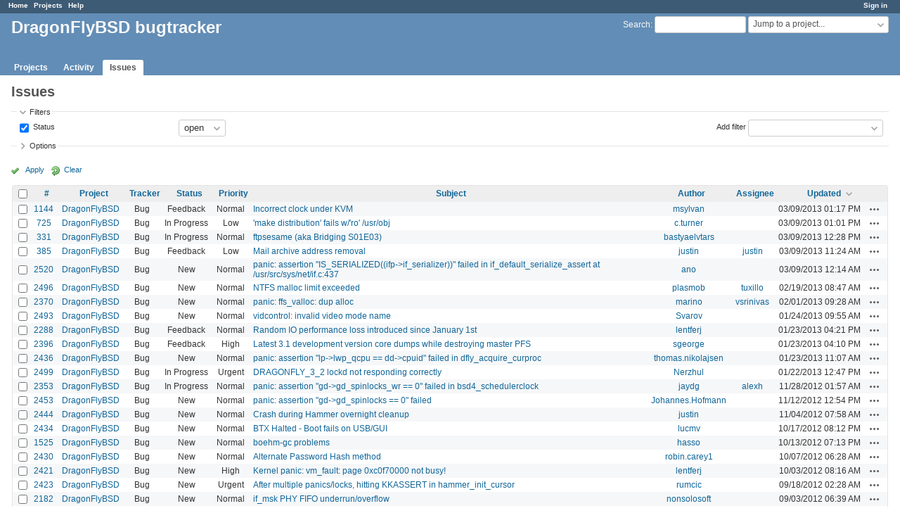

--- FILE ---
content_type: text/html; charset=utf-8
request_url: https://bugs.dragonflybsd.org/issues?page=15&per_page=25&sort=updated_on%3Adesc%2Ctracker%3Adesc%2Cassigned_to
body_size: 8384
content:
<!DOCTYPE html>
<html lang="en">
<head>
<meta charset="utf-8" />
<meta http-equiv="X-UA-Compatible" content="IE=edge"/>
<title>Issues - DragonFlyBSD bugtracker</title>
<meta name="viewport" content="width=device-width, initial-scale=1">
<meta name="description" content="Redmine" />
<meta name="keywords" content="issue,bug,tracker" />
<meta name="csrf-param" content="authenticity_token" />
<meta name="csrf-token" content="9nm2xdrAiDUAv4KpOektBaSJjkO/F164VIq9hcUb6e2j3yq1RxgG2QTApx6qnHGw6NZHS4C9v84gX1d2LYBAvA==" />
<link rel='shortcut icon' href='/favicon.ico?1629395208' />
<link rel="stylesheet" media="all" href="/stylesheets/jquery/jquery-ui-1.13.2.css?1674402741" />
<link rel="stylesheet" media="all" href="/stylesheets/tribute-5.1.3.css?1629395360" />
<link rel="stylesheet" media="all" href="/stylesheets/application.css?1674402741" />
<link rel="stylesheet" media="all" href="/stylesheets/responsive.css?1674402741" />

<script src="/javascripts/jquery-3.6.1-ui-1.13.2-ujs-6.1.7.js?1674402741"></script>
<script src="/javascripts/tribute-5.1.3.min.js?1629395360"></script>
<script src="/javascripts/tablesort-5.2.1.min.js?1629395360"></script>
<script src="/javascripts/tablesort-5.2.1.number.min.js?1629395360"></script>
<script src="/javascripts/application.js?1674402741"></script>
<script src="/javascripts/responsive.js?1674402741"></script>
<script>
//<![CDATA[
$(window).on('load', function(){ warnLeavingUnsaved('The current page contains unsaved text that will be lost if you leave this page.'); });
//]]>
</script>

<script>
//<![CDATA[
rm = window.rm || {};rm.AutoComplete = rm.AutoComplete || {};rm.AutoComplete.dataSources = JSON.parse('{"issues":"/issues/auto_complete?q=","wiki_pages":"/wiki_pages/auto_complete?q="}');
//]]>
</script>

<!-- page specific tags -->
<script>
//<![CDATA[
var datepickerOptions={dateFormat: 'yy-mm-dd', firstDay: 0, showOn: 'button', buttonImageOnly: true, buttonImage: '/images/calendar.png?1629395208', showButtonPanel: true, showWeek: true, showOtherMonths: true, selectOtherMonths: true, changeMonth: true, changeYear: true, beforeShow: beforeShowDatePicker};
//]]>
</script>    <link rel="alternate" type="application/atom+xml" title="Issues" href="https://bugs.dragonflybsd.org/issues.atom" />
    <link rel="alternate" type="application/atom+xml" title="Details of all changes" href="https://bugs.dragonflybsd.org/issues/changes.atom" />
<script src="/javascripts/context_menu.js?1674402741"></script><link rel="stylesheet" media="screen" href="/stylesheets/context_menu.css?1674402741" /></head>
<body class="has-main-menu controller-issues action-index avatars-on">

<div id="wrapper">

<div class="flyout-menu js-flyout-menu">

        <div class="flyout-menu__search">
            <form action="/search" accept-charset="UTF-8" name="form-4898ca62" method="get"><input name="utf8" type="hidden" value="&#x2713;" autocomplete="off" />
            <input type="hidden" name="issues" value="1" autocomplete="off" />
            <label class="search-magnifier search-magnifier--flyout" for="flyout-search">&#9906;</label>
            <input type="text" name="q" id="flyout-search" class="small js-search-input" placeholder="Search" />
</form>        </div>


        <h3>Project</h3>
        <span class="js-project-menu"></span>

    <h3>General</h3>
    <span class="js-general-menu"></span>

    <span class="js-sidebar flyout-menu__sidebar"></span>

    <h3>Profile</h3>
    <span class="js-profile-menu"></span>

</div>


<div id="top-menu">
    <div id="account">
        <ul><li><a class="login" href="/login">Sign in</a></li></ul>    </div>
    
    <ul><li><a class="home" href="/">Home</a></li><li><a class="projects" href="/projects">Projects</a></li><li><a class="help" href="https://www.redmine.org/guide">Help</a></li></ul></div>

<div id="header">

    <a href="#" class="mobile-toggle-button js-flyout-menu-toggle-button"></a>

    <div id="quick-search">
        <form action="/search" accept-charset="UTF-8" name="form-142c384a" method="get"><input name="utf8" type="hidden" value="&#x2713;" autocomplete="off" />
        <input type="hidden" name="scope" autocomplete="off" />
        <input type="hidden" name="issues" value="1" autocomplete="off" />
        <label for='q'>
          <a accesskey="4" href="/search">Search</a>:
        </label>
        <input type="text" name="q" id="q" size="20" class="small" accesskey="f" data-auto-complete="true" />
</form>        <div id="project-jump" class="drdn"><span class="drdn-trigger">Jump to a project...</span><div class="drdn-content"><div class="quick-search"><input type="text" name="q" id="projects-quick-search" value="" class="autocomplete" data-automcomplete-url="/projects/autocomplete.js?jump=issues" autocomplete="off" /></div><div class="drdn-items projects selection"></div><div class="drdn-items all-projects selection"><a class="selected" href="/projects?jump=issues">All Projects</a></div></div></div>
    </div>

    <h1>DragonFlyBSD bugtracker</h1>

    <div id="main-menu" class="tabs">
        <ul><li><a class="projects" href="/projects">Projects</a></li><li><a class="activity" href="/activity">Activity</a></li><li><a class="issues selected" href="/issues">Issues</a></li></ul>
        <div class="tabs-buttons" style="display:none;">
            <button class="tab-left" onclick="moveTabLeft(this); return false;"></button>
            <button class="tab-right" onclick="moveTabRight(this); return false;"></button>
        </div>
    </div>
</div>

<div id="main" class="nosidebar">
    <div id="sidebar">
        

        
    </div>

    <div id="content">
        
        <div class="contextual">
  </div>

<h2>Issues</h2>

<form id="query_form" action="/issues" accept-charset="UTF-8" name="query_form-68e8f2ea" method="get"><input name="utf8" type="hidden" value="&#x2713;" autocomplete="off" />
  <input type="hidden" name="set_filter" id="set_filter" value="1" autocomplete="off" />
<input type="hidden" name="type" id="query_type" value="IssueQuery" disabled="disabled" autocomplete="off" />
<input type="hidden" name="sort" value="updated_on:desc,tracker:desc,assigned_to" autocomplete="off" />

<div id="query_form_with_buttons" class="hide-when-print">
<div id="query_form_content">
  <fieldset id="filters" class="collapsible ">
    <legend onclick="toggleFieldset(this);" class="icon icon-expanded">Filters</legend>
    <div style="">
      <script>
//<![CDATA[

var operatorLabels = {"=":"is","!":"is not","o":"open","c":"closed","!*":"none","*":"any","\u003e=":"\u003e=","\u003c=":"\u003c=","\u003e\u003c":"between","\u003ct+":"in less than","\u003et+":"in more than","\u003e\u003ct+":"in the next","t+":"in","nd":"tomorrow","t":"today","ld":"yesterday","nw":"next week","w":"this week","lw":"last week","l2w":"last 2 weeks","nm":"next month","m":"this month","lm":"last month","y":"this year","\u003et-":"less than days ago","\u003ct-":"more than days ago","\u003e\u003ct-":"in the past","t-":"days ago","~":"contains","!~":"doesn't contain","^":"starts with","$":"ends with","=p":"any issues in project","=!p":"any issues not in project","!p":"no issues in project","*o":"any open issues","!o":"no open issues"};
var operatorByType = {"list":["=","!"],"list_status":["o","=","!","c","*"],"list_optional":["=","!","!*","*"],"list_subprojects":["*","!*","=","!"],"date":["=","\u003e=","\u003c=","\u003e\u003c","\u003ct+","\u003et+","\u003e\u003ct+","t+","nd","t","ld","nw","w","lw","l2w","nm","m","lm","y","\u003et-","\u003ct-","\u003e\u003ct-","t-","!*","*"],"date_past":["=","\u003e=","\u003c=","\u003e\u003c","\u003et-","\u003ct-","\u003e\u003ct-","t-","t","ld","w","lw","l2w","m","lm","y","!*","*"],"string":["~","=","!~","!","^","$","!*","*"],"text":["~","!~","^","$","!*","*"],"integer":["=","\u003e=","\u003c=","\u003e\u003c","!*","*"],"float":["=","\u003e=","\u003c=","\u003e\u003c","!*","*"],"relation":["=","!","=p","=!p","!p","*o","!o","!*","*"],"tree":["=","~","!*","*"]};
var availableFilters = {"status_id":{"type":"list_status","name":"Status","remote":true,"values":[["New","1"],["In Progress","2"],["Resolved","3"],["Feedback","4"],["Closed","5"],["Rejected","6"]]},"project_id":{"type":"list","name":"Project","remote":true},"tracker_id":{"type":"list","name":"Tracker","values":[["Bug","1"],["Submit","5"]]},"priority_id":{"type":"list","name":"Priority","values":[["Low","3"],["Normal","4"],["High","5"],["Urgent","6"],["Immediate","7"]]},"author_id":{"type":"list","name":"Author","remote":true},"assigned_to_id":{"type":"list_optional","name":"Assignee","remote":true},"member_of_group":{"type":"list_optional","name":"Assignee's group","remote":true},"assigned_to_role":{"type":"list_optional","name":"Assignee's role","remote":true},"fixed_version_id":{"type":"list_optional","name":"Target version","remote":true},"fixed_version.due_date":{"type":"date","name":"Target version's Due date","values":null},"fixed_version.status":{"type":"list","name":"Target version's Status","values":[["open","open"],["locked","locked"],["closed","closed"]]},"subject":{"type":"text","name":"Subject","values":null},"description":{"type":"text","name":"Description","values":null},"notes":{"type":"text","name":"Notes","values":null},"created_on":{"type":"date_past","name":"Created","values":null},"updated_on":{"type":"date_past","name":"Updated","values":null},"closed_on":{"type":"date_past","name":"Closed","values":null},"start_date":{"type":"date","name":"Start date","values":null},"due_date":{"type":"date","name":"Due date","values":null},"estimated_hours":{"type":"float","name":"Estimated time","values":null},"done_ratio":{"type":"integer","name":"% Done","values":null},"attachment":{"type":"text","name":"File","values":null},"attachment_description":{"type":"text","name":"File description","values":null},"updated_by":{"type":"list","name":"Updated by","remote":true},"last_updated_by":{"type":"list","name":"Last updated by","remote":true},"project.status":{"type":"list","name":"Project's Status","remote":true},"relates":{"type":"relation","name":"Related to","remote":true},"duplicates":{"type":"relation","name":"Is duplicate of","remote":true},"duplicated":{"type":"relation","name":"Has duplicate","remote":true},"blocks":{"type":"relation","name":"Blocks","remote":true},"blocked":{"type":"relation","name":"Blocked by","remote":true},"precedes":{"type":"relation","name":"Precedes","remote":true},"follows":{"type":"relation","name":"Follows","remote":true},"copied_to":{"type":"relation","name":"Copied to","remote":true},"copied_from":{"type":"relation","name":"Copied from","remote":true},"parent_id":{"type":"tree","name":"Parent task","values":null},"child_id":{"type":"tree","name":"Subtasks","values":null},"issue_id":{"type":"integer","name":"Issue","values":null}};
var labelDayPlural = "days";

var filtersUrl = "\/queries\/filter?type=IssueQuery";

$(document).ready(function(){
  initFilters();
  addFilter("status_id", "o", [""]);
});

//]]>
</script>
<table id="filters-table">
</table>

<div class="add-filter">
<label for="add_filter_select">Add filter</label>
<select id="add_filter_select"><option value="">&nbsp;</option>
<option value="status_id">Status</option>
<option value="project_id">Project</option>
<option value="tracker_id">Tracker</option>
<option value="priority_id">Priority</option>
<option value="author_id">Author</option>
<option value="assigned_to_id">Assignee</option>
<option value="fixed_version_id">Target version</option>
<option value="subject">Subject</option>
<option value="description">Description</option>
<option value="notes">Notes</option>
<option value="done_ratio">% Done</option>
<option value="updated_by">Updated by</option>
<option value="last_updated_by">Last updated by</option>
<option value="issue_id">Issue</option><optgroup label="Assignee"><option value="member_of_group">Assignee&#39;s group</option>
<option value="assigned_to_role">Assignee&#39;s role</option></optgroup><optgroup label="Target version"><option value="fixed_version.due_date">Target version&#39;s Due date</option>
<option value="fixed_version.status">Target version&#39;s Status</option></optgroup><optgroup label="Date"><option value="created_on">Created</option>
<option value="updated_on">Updated</option>
<option value="closed_on">Closed</option>
<option value="start_date">Start date</option>
<option value="due_date">Due date</option></optgroup><optgroup label="Time tracking"><option value="estimated_hours">Estimated time</option></optgroup><optgroup label="File"><option value="attachment">File</option>
<option value="attachment_description">File description</option></optgroup><optgroup label="Project"><option value="project.status">Project&#39;s Status</option></optgroup><optgroup label="Relations"><option value="relates">Related to</option>
<option value="duplicates">Is duplicate of</option>
<option value="duplicated">Has duplicate</option>
<option value="blocks">Blocks</option>
<option value="blocked">Blocked by</option>
<option value="precedes">Precedes</option>
<option value="follows">Follows</option>
<option value="copied_to">Copied to</option>
<option value="copied_from">Copied from</option>
<option value="parent_id">Parent task</option>
<option value="child_id">Subtasks</option></optgroup></select>
</div>

<input type="hidden" name="f[]" id="f_" value="" autocomplete="off" />

    </div>
  </fieldset>

    <fieldset id="options" class="collapsible collapsed">
      <legend onclick="toggleFieldset(this);" class="icon icon-collapsed">Options</legend>
        <div class="hidden">
          <table id="list-definition" class="">
            <tr>
              <td class="field">Columns</td>
              <td>
<span class="query-columns">
  <span>
      <label for="available_c">Available Columns</label>
      <select name="available_columns[]" id="available_c" multiple="multiple" size="10" ondblclick="moveOptions(this.form.available_c, this.form.selected_c);"><option value="parent">Parent task</option>
<option value="parent.subject">Parent task subject</option>
<option value="category">Category</option>
<option value="fixed_version">Target version</option>
<option value="start_date">Start date</option>
<option value="due_date">Due date</option>
<option value="estimated_hours">Estimated time</option>
<option value="total_estimated_hours">Total estimated time</option>
<option value="done_ratio">% Done</option>
<option value="created_on">Created</option>
<option value="closed_on">Closed</option>
<option value="last_updated_by">Last updated by</option>
<option value="relations">Related issues</option>
<option value="attachments">Files</option></select>
  </span>
  <span class="buttons">
      <input type="button" value="&#8594;" class="move-right"
       onclick="moveOptions(this.form.available_c, this.form.selected_c);" />
      <input type="button" value="&#8592;" class="move-left"
       onclick="moveOptions(this.form.selected_c, this.form.available_c);" />
  </span>
  <span>
      <label for="selected_c">Selected Columns</label>
      <select name="c[]" id="selected_c" multiple="multiple" size="10" ondblclick="moveOptions(this.form.selected_c, this.form.available_c);"><option value="project">Project</option>
<option value="tracker">Tracker</option>
<option value="status">Status</option>
<option value="priority">Priority</option>
<option value="subject">Subject</option>
<option value="author">Author</option>
<option value="assigned_to">Assignee</option>
<option value="updated_on">Updated</option></select>
  </span>
  <span class="buttons">
      <input type="button" value="&#8648;" onclick="moveOptionTop(this.form.selected_c);" />
      <input type="button" value="&#8593;" onclick="moveOptionUp(this.form.selected_c);" />
      <input type="button" value="&#8595;" onclick="moveOptionDown(this.form.selected_c);" />
      <input type="button" value="&#8650;" onclick="moveOptionBottom(this.form.selected_c);" />
  </span>
</span>

<script>
//<![CDATA[

$(document).ready(function(){
  $('.query-columns').closest('form').submit(function(){
    $('#selected_c option:not(:disabled)').prop('selected', true);
  });
});

//]]>
</script></td>
            </tr>
            <tr>
              <td class="field"><label for='group_by'>Group results by</label></td>
              <td><select name="group_by" id="group_by"><option value="">&nbsp;</option>
<option value="project">Project</option>
<option value="tracker">Tracker</option>
<option value="status">Status</option>
<option value="priority">Priority</option>
<option value="author">Author</option>
<option value="assigned_to">Assignee</option>
<option value="category">Category</option>
<option value="fixed_version">Target version</option>
<option value="start_date">Start date</option>
<option value="due_date">Due date</option>
<option value="done_ratio">% Done</option></select></td>
            </tr>
            <tr>
              <td class="field">Show</td>
              <td><label class="inline"><input type="checkbox" name="c[]" value="description" /> Description</label><label class="inline"><input type="checkbox" name="c[]" value="last_notes" /> Last notes</label></td>
            </tr>
            <tr>
              <td>Totals</td>
              <td><label class="inline"><input type="checkbox" name="t[]" value="estimated_hours" /> Estimated time</label><input type="hidden" name="t[]" id="t_" value="" autocomplete="off" /></td>
            </tr>
        </table>
      </div>
    </fieldset>
</div>

<p class="buttons">
  <a href="#" onclick="$(&quot;#query_form&quot;).submit(); return false;" class="icon icon-checked">Apply</a>
  <a class="icon icon-reload" href="/issues?set_filter=1&amp;sort=">Clear</a>
</p>
</div>



<script>
//<![CDATA[

$(function ($) {
  $('input[name=display_type]').change(function (e) {
    if ($("#display_type_list").is(':checked')) {
      $('table#list-definition').show();
    } else {
      $('table#list-definition').hide();
    }

  })
});


//]]>
</script>
</form>


<form data-cm-url="/issues/context_menu" action="/issues" accept-charset="UTF-8" name="form-c12b18d8" method="post"><input name="utf8" type="hidden" value="&#x2713;" autocomplete="off" /><input type="hidden" name="authenticity_token" value="T2AUgf0I0Z0OMflBnqApiTo8R+1/SXmQnSYCeu7IX60axojxYNBfcQpO3PYN1XU8dmOO5UDjmObp8+iJBlP2/A==" autocomplete="off" /><input type="hidden" name="back_url" value="/issues?page=15&amp;per_page=25&amp;sort=updated_on%3Adesc%2Ctracker%3Adesc%2Cassigned_to" autocomplete="off" />
<input type="hidden" name="c[]" value="id" autocomplete="off" /><input type="hidden" name="c[]" value="project" autocomplete="off" /><input type="hidden" name="c[]" value="tracker" autocomplete="off" /><input type="hidden" name="c[]" value="status" autocomplete="off" /><input type="hidden" name="c[]" value="priority" autocomplete="off" /><input type="hidden" name="c[]" value="subject" autocomplete="off" /><input type="hidden" name="c[]" value="author" autocomplete="off" /><input type="hidden" name="c[]" value="assigned_to" autocomplete="off" /><input type="hidden" name="c[]" value="updated_on" autocomplete="off" />
<div class="autoscroll">
<table class="list issues odd-even sort-by-updated-on sort-desc">
  <thead>
    <tr>
      <th class="checkbox hide-when-print">
        <input type="checkbox" name="check_all" id="check_all" value="" class="toggle-selection" title="Check all/Uncheck all" />
      </th>
        <th class="id"><a title="Sort by &quot;#&quot;" href="/issues?page=15&amp;per_page=25&amp;sort=id%3Adesc%2Cupdated_on%3Adesc%2Ctracker%3Adesc">#</a></th>
        <th class="project"><a title="Sort by &quot;Project&quot;" href="/issues?page=15&amp;per_page=25&amp;sort=project%2Cupdated_on%3Adesc%2Ctracker%3Adesc">Project</a></th>
        <th class="tracker"><a title="Sort by &quot;Tracker&quot;" href="/issues?page=15&amp;per_page=25&amp;sort=tracker%2Cupdated_on%3Adesc%2Cassigned_to">Tracker</a></th>
        <th class="status"><a title="Sort by &quot;Status&quot;" href="/issues?page=15&amp;per_page=25&amp;sort=status%2Cupdated_on%3Adesc%2Ctracker%3Adesc">Status</a></th>
        <th class="priority"><a title="Sort by &quot;Priority&quot;" href="/issues?page=15&amp;per_page=25&amp;sort=priority%3Adesc%2Cupdated_on%3Adesc%2Ctracker%3Adesc">Priority</a></th>
        <th class="subject"><a title="Sort by &quot;Subject&quot;" href="/issues?page=15&amp;per_page=25&amp;sort=subject%2Cupdated_on%3Adesc%2Ctracker%3Adesc">Subject</a></th>
        <th class="author"><a title="Sort by &quot;Author&quot;" href="/issues?page=15&amp;per_page=25&amp;sort=author%2Cupdated_on%3Adesc%2Ctracker%3Adesc">Author</a></th>
        <th class="assigned_to"><a title="Sort by &quot;Assignee&quot;" href="/issues?page=15&amp;per_page=25&amp;sort=assigned_to%2Cupdated_on%3Adesc%2Ctracker%3Adesc">Assignee</a></th>
        <th class="updated_on"><a title="Sort by &quot;Updated&quot;" class="sort desc icon icon-sorted-asc" href="/issues?page=15&amp;per_page=25&amp;sort=updated_on%2Ctracker%3Adesc%2Cassigned_to">Updated</a></th>
      <th class="buttons"></th>
    </tr>
  </thead>
  <tbody>
  <tr id="issue-1144" class="hascontextmenu odd issue tracker-1 status-4 priority-4 priority-default ">
    <td class="checkbox hide-when-print"><input type="checkbox" name="ids[]" value="1144" /></td>
    <td class="id"><a href="/issues/1144">1144</a></td>
    <td class="project"><a href="/projects/dragonfly">DragonFlyBSD</a></td>
    <td class="tracker">Bug</td>
    <td class="status">Feedback</td>
    <td class="priority">Normal</td>
    <td class="subject"><a href="/issues/1144">Incorrect clock under KVM</a></td>
    <td class="author"><a class="user active" href="/users/282">msylvan</a></td>
    <td class="assigned_to"></td>
    <td class="updated_on">03/09/2013 01:17 PM</td>
    <td class="buttons"><a title="Actions" class="icon-only icon-actions js-contextmenu" href="#">Actions</a></td>
  </tr>
  <tr id="issue-725" class="hascontextmenu even issue tracker-1 status-2 priority-3 priority-lowest ">
    <td class="checkbox hide-when-print"><input type="checkbox" name="ids[]" value="725" /></td>
    <td class="id"><a href="/issues/725">725</a></td>
    <td class="project"><a href="/projects/dragonfly">DragonFlyBSD</a></td>
    <td class="tracker">Bug</td>
    <td class="status">In Progress</td>
    <td class="priority">Low</td>
    <td class="subject"><a href="/issues/725">&#39;make distribution&#39; fails w/&#39;ro&#39; /usr/obj</a></td>
    <td class="author"><a class="user active" href="/users/188">c.turner</a></td>
    <td class="assigned_to"></td>
    <td class="updated_on">03/09/2013 01:01 PM</td>
    <td class="buttons"><a title="Actions" class="icon-only icon-actions js-contextmenu" href="#">Actions</a></td>
  </tr>
  <tr id="issue-331" class="hascontextmenu odd issue tracker-1 status-2 priority-4 priority-default ">
    <td class="checkbox hide-when-print"><input type="checkbox" name="ids[]" value="331" /></td>
    <td class="id"><a href="/issues/331">331</a></td>
    <td class="project"><a href="/projects/dragonfly">DragonFlyBSD</a></td>
    <td class="tracker">Bug</td>
    <td class="status">In Progress</td>
    <td class="priority">Normal</td>
    <td class="subject"><a href="/issues/331">ftpsesame (aka Bridging S01E03)</a></td>
    <td class="author"><a class="user active" href="/users/122">bastyaelvtars</a></td>
    <td class="assigned_to"></td>
    <td class="updated_on">03/09/2013 12:28 PM</td>
    <td class="buttons"><a title="Actions" class="icon-only icon-actions js-contextmenu" href="#">Actions</a></td>
  </tr>
  <tr id="issue-385" class="hascontextmenu even issue tracker-1 status-4 priority-3 priority-lowest ">
    <td class="checkbox hide-when-print"><input type="checkbox" name="ids[]" value="385" /></td>
    <td class="id"><a href="/issues/385">385</a></td>
    <td class="project"><a href="/projects/dragonfly">DragonFlyBSD</a></td>
    <td class="tracker">Bug</td>
    <td class="status">Feedback</td>
    <td class="priority">Low</td>
    <td class="subject"><a href="/issues/385">Mail archive address removal</a></td>
    <td class="author"><a class="user active" href="/users/24">justin</a></td>
    <td class="assigned_to"><a class="user active" href="/users/24">justin</a></td>
    <td class="updated_on">03/09/2013 11:24 AM</td>
    <td class="buttons"><a title="Actions" class="icon-only icon-actions js-contextmenu" href="#">Actions</a></td>
  </tr>
  <tr id="issue-2520" class="hascontextmenu odd issue tracker-1 status-1 priority-4 priority-default ">
    <td class="checkbox hide-when-print"><input type="checkbox" name="ids[]" value="2520" /></td>
    <td class="id"><a href="/issues/2520">2520</a></td>
    <td class="project"><a href="/projects/dragonfly">DragonFlyBSD</a></td>
    <td class="tracker">Bug</td>
    <td class="status">New</td>
    <td class="priority">Normal</td>
    <td class="subject"><a href="/issues/2520">panic: assertion &quot;IS_SERIALIZED((ifp-&gt;if_serializer))&quot; failed in if_default_serialize_assert at /usr/src/sys/net/if.c:437</a></td>
    <td class="author"><a class="user active" href="/users/418">ano</a></td>
    <td class="assigned_to"></td>
    <td class="updated_on">03/09/2013 12:14 AM</td>
    <td class="buttons"><a title="Actions" class="icon-only icon-actions js-contextmenu" href="#">Actions</a></td>
  </tr>
  <tr id="issue-2496" class="hascontextmenu even issue tracker-1 status-1 priority-4 priority-default ">
    <td class="checkbox hide-when-print"><input type="checkbox" name="ids[]" value="2496" /></td>
    <td class="id"><a href="/issues/2496">2496</a></td>
    <td class="project"><a href="/projects/dragonfly">DragonFlyBSD</a></td>
    <td class="tracker">Bug</td>
    <td class="status">New</td>
    <td class="priority">Normal</td>
    <td class="subject"><a href="/issues/2496">NTFS malloc limit exceeded</a></td>
    <td class="author"><a class="user active" href="/users/698">plasmob</a></td>
    <td class="assigned_to"><a class="user active" href="/users/199">tuxillo</a></td>
    <td class="updated_on">02/19/2013 08:47 AM</td>
    <td class="buttons"><a title="Actions" class="icon-only icon-actions js-contextmenu" href="#">Actions</a></td>
  </tr>
  <tr id="issue-2370" class="hascontextmenu odd issue tracker-1 status-1 priority-4 priority-default ">
    <td class="checkbox hide-when-print"><input type="checkbox" name="ids[]" value="2370" /></td>
    <td class="id"><a href="/issues/2370">2370</a></td>
    <td class="project"><a href="/projects/dragonfly">DragonFlyBSD</a></td>
    <td class="tracker">Bug</td>
    <td class="status">New</td>
    <td class="priority">Normal</td>
    <td class="subject"><a href="/issues/2370">panic: ffs_valloc: dup alloc</a></td>
    <td class="author"><a class="user active" href="/users/403">marino</a></td>
    <td class="assigned_to"><a class="user active" href="/users/386">vsrinivas</a></td>
    <td class="updated_on">02/01/2013 09:28 AM</td>
    <td class="buttons"><a title="Actions" class="icon-only icon-actions js-contextmenu" href="#">Actions</a></td>
  </tr>
  <tr id="issue-2493" class="hascontextmenu even issue tracker-1 status-1 priority-4 priority-default ">
    <td class="checkbox hide-when-print"><input type="checkbox" name="ids[]" value="2493" /></td>
    <td class="id"><a href="/issues/2493">2493</a></td>
    <td class="project"><a href="/projects/dragonfly">DragonFlyBSD</a></td>
    <td class="tracker">Bug</td>
    <td class="status">New</td>
    <td class="priority">Normal</td>
    <td class="subject"><a href="/issues/2493">vidcontrol: invalid video mode name</a></td>
    <td class="author"><a class="user active" href="/users/696">Svarov</a></td>
    <td class="assigned_to"></td>
    <td class="updated_on">01/24/2013 09:55 AM</td>
    <td class="buttons"><a title="Actions" class="icon-only icon-actions js-contextmenu" href="#">Actions</a></td>
  </tr>
  <tr id="issue-2288" class="hascontextmenu odd issue tracker-1 status-4 priority-4 priority-default ">
    <td class="checkbox hide-when-print"><input type="checkbox" name="ids[]" value="2288" /></td>
    <td class="id"><a href="/issues/2288">2288</a></td>
    <td class="project"><a href="/projects/dragonfly">DragonFlyBSD</a></td>
    <td class="tracker">Bug</td>
    <td class="status">Feedback</td>
    <td class="priority">Normal</td>
    <td class="subject"><a href="/issues/2288">Random IO performance loss introduced since January 1st</a></td>
    <td class="author"><a class="user active" href="/users/381">lentferj</a></td>
    <td class="assigned_to"></td>
    <td class="updated_on">01/23/2013 04:21 PM</td>
    <td class="buttons"><a title="Actions" class="icon-only icon-actions js-contextmenu" href="#">Actions</a></td>
  </tr>
  <tr id="issue-2396" class="hascontextmenu even issue tracker-1 status-4 priority-5 priority-high3 ">
    <td class="checkbox hide-when-print"><input type="checkbox" name="ids[]" value="2396" /></td>
    <td class="id"><a href="/issues/2396">2396</a></td>
    <td class="project"><a href="/projects/dragonfly">DragonFlyBSD</a></td>
    <td class="tracker">Bug</td>
    <td class="status">Feedback</td>
    <td class="priority">High</td>
    <td class="subject"><a href="/issues/2396">Latest 3.1 development version core dumps while destroying master PFS </a></td>
    <td class="author"><a class="user active" href="/users/593">sgeorge</a></td>
    <td class="assigned_to"></td>
    <td class="updated_on">01/23/2013 04:10 PM</td>
    <td class="buttons"><a title="Actions" class="icon-only icon-actions js-contextmenu" href="#">Actions</a></td>
  </tr>
  <tr id="issue-2436" class="hascontextmenu odd issue tracker-1 status-1 priority-4 priority-default ">
    <td class="checkbox hide-when-print"><input type="checkbox" name="ids[]" value="2436" /></td>
    <td class="id"><a href="/issues/2436">2436</a></td>
    <td class="project"><a href="/projects/dragonfly">DragonFlyBSD</a></td>
    <td class="tracker">Bug</td>
    <td class="status">New</td>
    <td class="priority">Normal</td>
    <td class="subject"><a href="/issues/2436">panic: assertion &quot;lp-&gt;lwp_qcpu == dd-&gt;cpuid&quot; failed in dfly_acquire_curproc</a></td>
    <td class="author"><a class="user active" href="/users/71">thomas.nikolajsen</a></td>
    <td class="assigned_to"></td>
    <td class="updated_on">01/23/2013 11:07 AM</td>
    <td class="buttons"><a title="Actions" class="icon-only icon-actions js-contextmenu" href="#">Actions</a></td>
  </tr>
  <tr id="issue-2499" class="hascontextmenu even issue tracker-1 status-2 priority-6 priority-high2 ">
    <td class="checkbox hide-when-print"><input type="checkbox" name="ids[]" value="2499" /></td>
    <td class="id"><a href="/issues/2499">2499</a></td>
    <td class="project"><a href="/projects/dragonfly">DragonFlyBSD</a></td>
    <td class="tracker">Bug</td>
    <td class="status">In Progress</td>
    <td class="priority">Urgent</td>
    <td class="subject"><a href="/issues/2499">DRAGONFLY_3_2 lockd not responding correctly</a></td>
    <td class="author"><a class="user active" href="/users/699">Nerzhul</a></td>
    <td class="assigned_to"></td>
    <td class="updated_on">01/22/2013 12:47 PM</td>
    <td class="buttons"><a title="Actions" class="icon-only icon-actions js-contextmenu" href="#">Actions</a></td>
  </tr>
  <tr id="issue-2353" class="hascontextmenu odd issue tracker-1 status-2 priority-4 priority-default ">
    <td class="checkbox hide-when-print"><input type="checkbox" name="ids[]" value="2353" /></td>
    <td class="id"><a href="/issues/2353">2353</a></td>
    <td class="project"><a href="/projects/dragonfly">DragonFlyBSD</a></td>
    <td class="tracker">Bug</td>
    <td class="status">In Progress</td>
    <td class="priority">Normal</td>
    <td class="subject"><a href="/issues/2353">panic: assertion &quot;gd-&gt;gd_spinlocks_wr == 0&quot; failed in bsd4_schedulerclock</a></td>
    <td class="author"><a class="user active" href="/users/479">jaydg</a></td>
    <td class="assigned_to"><a class="user active" href="/users/325">alexh</a></td>
    <td class="updated_on">11/28/2012 01:57 AM</td>
    <td class="buttons"><a title="Actions" class="icon-only icon-actions js-contextmenu" href="#">Actions</a></td>
  </tr>
  <tr id="issue-2453" class="hascontextmenu even issue tracker-1 status-1 priority-4 priority-default ">
    <td class="checkbox hide-when-print"><input type="checkbox" name="ids[]" value="2453" /></td>
    <td class="id"><a href="/issues/2453">2453</a></td>
    <td class="project"><a href="/projects/dragonfly">DragonFlyBSD</a></td>
    <td class="tracker">Bug</td>
    <td class="status">New</td>
    <td class="priority">Normal</td>
    <td class="subject"><a href="/issues/2453">panic: assertion &quot;gd-&gt;gd_spinlocks == 0&quot; failed</a></td>
    <td class="author"><a class="user active" href="/users/69">Johannes.Hofmann</a></td>
    <td class="assigned_to"></td>
    <td class="updated_on">11/12/2012 12:54 PM</td>
    <td class="buttons"><a title="Actions" class="icon-only icon-actions js-contextmenu" href="#">Actions</a></td>
  </tr>
  <tr id="issue-2444" class="hascontextmenu odd issue tracker-1 status-1 priority-4 priority-default ">
    <td class="checkbox hide-when-print"><input type="checkbox" name="ids[]" value="2444" /></td>
    <td class="id"><a href="/issues/2444">2444</a></td>
    <td class="project"><a href="/projects/dragonfly">DragonFlyBSD</a></td>
    <td class="tracker">Bug</td>
    <td class="status">New</td>
    <td class="priority">Normal</td>
    <td class="subject"><a href="/issues/2444">Crash during Hammer overnight cleanup</a></td>
    <td class="author"><a class="user active" href="/users/24">justin</a></td>
    <td class="assigned_to"></td>
    <td class="updated_on">11/04/2012 07:58 AM</td>
    <td class="buttons"><a title="Actions" class="icon-only icon-actions js-contextmenu" href="#">Actions</a></td>
  </tr>
  <tr id="issue-2434" class="hascontextmenu even issue tracker-1 status-1 priority-4 priority-default ">
    <td class="checkbox hide-when-print"><input type="checkbox" name="ids[]" value="2434" /></td>
    <td class="id"><a href="/issues/2434">2434</a></td>
    <td class="project"><a href="/projects/dragonfly">DragonFlyBSD</a></td>
    <td class="tracker">Bug</td>
    <td class="status">New</td>
    <td class="priority">Normal</td>
    <td class="subject"><a href="/issues/2434">BTX Halted - Boot fails on USB/GUI</a></td>
    <td class="author"><a class="user active" href="/users/670">lucmv</a></td>
    <td class="assigned_to"></td>
    <td class="updated_on">10/17/2012 08:12 PM</td>
    <td class="buttons"><a title="Actions" class="icon-only icon-actions js-contextmenu" href="#">Actions</a></td>
  </tr>
  <tr id="issue-1525" class="hascontextmenu odd issue tracker-1 status-1 priority-4 priority-default ">
    <td class="checkbox hide-when-print"><input type="checkbox" name="ids[]" value="1525" /></td>
    <td class="id"><a href="/issues/1525">1525</a></td>
    <td class="project"><a href="/projects/dragonfly">DragonFlyBSD</a></td>
    <td class="tracker">Bug</td>
    <td class="status">New</td>
    <td class="priority">Normal</td>
    <td class="subject"><a href="/issues/1525">boehm-gc problems</a></td>
    <td class="author"><a class="user active" href="/users/194">hasso</a></td>
    <td class="assigned_to"></td>
    <td class="updated_on">10/13/2012 07:13 PM</td>
    <td class="buttons"><a title="Actions" class="icon-only icon-actions js-contextmenu" href="#">Actions</a></td>
  </tr>
  <tr id="issue-2430" class="hascontextmenu even issue tracker-1 status-1 priority-4 priority-default ">
    <td class="checkbox hide-when-print"><input type="checkbox" name="ids[]" value="2430" /></td>
    <td class="id"><a href="/issues/2430">2430</a></td>
    <td class="project"><a href="/projects/dragonfly">DragonFlyBSD</a></td>
    <td class="tracker">Bug</td>
    <td class="status">New</td>
    <td class="priority">Normal</td>
    <td class="subject"><a href="/issues/2430">Alternate Password Hash method</a></td>
    <td class="author"><a class="user active" href="/users/342">robin.carey1</a></td>
    <td class="assigned_to"></td>
    <td class="updated_on">10/07/2012 06:28 AM</td>
    <td class="buttons"><a title="Actions" class="icon-only icon-actions js-contextmenu" href="#">Actions</a></td>
  </tr>
  <tr id="issue-2421" class="hascontextmenu odd issue tracker-1 status-1 priority-5 priority-high3 ">
    <td class="checkbox hide-when-print"><input type="checkbox" name="ids[]" value="2421" /></td>
    <td class="id"><a href="/issues/2421">2421</a></td>
    <td class="project"><a href="/projects/dragonfly">DragonFlyBSD</a></td>
    <td class="tracker">Bug</td>
    <td class="status">New</td>
    <td class="priority">High</td>
    <td class="subject"><a href="/issues/2421">Kernel panic: vm_fault: page 0xc0f70000 not busy!</a></td>
    <td class="author"><a class="user active" href="/users/381">lentferj</a></td>
    <td class="assigned_to"></td>
    <td class="updated_on">10/03/2012 08:16 AM</td>
    <td class="buttons"><a title="Actions" class="icon-only icon-actions js-contextmenu" href="#">Actions</a></td>
  </tr>
  <tr id="issue-2423" class="hascontextmenu even issue tracker-1 status-1 priority-6 priority-high2 ">
    <td class="checkbox hide-when-print"><input type="checkbox" name="ids[]" value="2423" /></td>
    <td class="id"><a href="/issues/2423">2423</a></td>
    <td class="project"><a href="/projects/dragonfly">DragonFlyBSD</a></td>
    <td class="tracker">Bug</td>
    <td class="status">New</td>
    <td class="priority">Urgent</td>
    <td class="subject"><a href="/issues/2423">After multiple panics/locks, hitting KKASSERT in hammer_init_cursor</a></td>
    <td class="author"><a class="user active" href="/users/90">rumcic</a></td>
    <td class="assigned_to"></td>
    <td class="updated_on">09/18/2012 02:28 AM</td>
    <td class="buttons"><a title="Actions" class="icon-only icon-actions js-contextmenu" href="#">Actions</a></td>
  </tr>
  <tr id="issue-2182" class="hascontextmenu odd issue tracker-1 status-1 priority-4 priority-default ">
    <td class="checkbox hide-when-print"><input type="checkbox" name="ids[]" value="2182" /></td>
    <td class="id"><a href="/issues/2182">2182</a></td>
    <td class="project"><a href="/projects/dragonfly">DragonFlyBSD</a></td>
    <td class="tracker">Bug</td>
    <td class="status">New</td>
    <td class="priority">Normal</td>
    <td class="subject"><a href="/issues/2182">if_msk   PHY FIFO underrun/overflow</a></td>
    <td class="author"><a class="user active" href="/users/110">nonsolosoft</a></td>
    <td class="assigned_to"></td>
    <td class="updated_on">09/03/2012 06:39 AM</td>
    <td class="buttons"><a title="Actions" class="icon-only icon-actions js-contextmenu" href="#">Actions</a></td>
  </tr>
  <tr id="issue-2296" class="hascontextmenu even issue tracker-1 status-2 priority-5 priority-high3 ">
    <td class="checkbox hide-when-print"><input type="checkbox" name="ids[]" value="2296" /></td>
    <td class="id"><a href="/issues/2296">2296</a></td>
    <td class="project"><a href="/projects/dragonfly">DragonFlyBSD</a></td>
    <td class="tracker">Bug</td>
    <td class="status">In Progress</td>
    <td class="priority">High</td>
    <td class="subject"><a href="/issues/2296">panic: assertion &quot;m-&gt;wire_count &gt; 0&quot; failed</a></td>
    <td class="author"><a class="user active" href="/users/71">thomas.nikolajsen</a></td>
    <td class="assigned_to"></td>
    <td class="updated_on">08/30/2012 06:09 AM</td>
    <td class="buttons"><a title="Actions" class="icon-only icon-actions js-contextmenu" href="#">Actions</a></td>
  </tr>
  <tr id="issue-2412" class="hascontextmenu odd issue tracker-1 status-1 priority-4 priority-default ">
    <td class="checkbox hide-when-print"><input type="checkbox" name="ids[]" value="2412" /></td>
    <td class="id"><a href="/issues/2412">2412</a></td>
    <td class="project"><a href="/projects/dragonfly">DragonFlyBSD</a></td>
    <td class="tracker">Bug</td>
    <td class="status">New</td>
    <td class="priority">Normal</td>
    <td class="subject"><a href="/issues/2412">wlan0 fails to get address via dhclient</a></td>
    <td class="author"><a class="user active" href="/users/110">nonsolosoft</a></td>
    <td class="assigned_to"></td>
    <td class="updated_on">08/30/2012 05:55 AM</td>
    <td class="buttons"><a title="Actions" class="icon-only icon-actions js-contextmenu" href="#">Actions</a></td>
  </tr>
  <tr id="issue-1714" class="hascontextmenu even issue tracker-1 status-1 priority-3 priority-lowest ">
    <td class="checkbox hide-when-print"><input type="checkbox" name="ids[]" value="1714" /></td>
    <td class="id"><a href="/issues/1714">1714</a></td>
    <td class="project"><a href="/projects/dragonfly">DragonFlyBSD</a></td>
    <td class="tracker">Bug</td>
    <td class="status">New</td>
    <td class="priority">Low</td>
    <td class="subject"><a href="/issues/1714">hwpmc</a></td>
    <td class="author"><a class="user active" href="/users/325">alexh</a></td>
    <td class="assigned_to"><a class="user active" href="/users/6">swildner</a></td>
    <td class="updated_on">08/18/2012 02:03 PM</td>
    <td class="buttons"><a title="Actions" class="icon-only icon-actions js-contextmenu" href="#">Actions</a></td>
  </tr>
  <tr id="issue-2403" class="hascontextmenu odd issue tracker-1 status-1 priority-3 priority-lowest ">
    <td class="checkbox hide-when-print"><input type="checkbox" name="ids[]" value="2403" /></td>
    <td class="id"><a href="/issues/2403">2403</a></td>
    <td class="project"><a href="/projects/dragonfly">DragonFlyBSD</a></td>
    <td class="tracker">Bug</td>
    <td class="status">New</td>
    <td class="priority">Low</td>
    <td class="subject"><a href="/issues/2403">newfs -E doesn&#39;t handle /dev/serno device names properly</a></td>
    <td class="author"><a class="user active" href="/users/281">ftigeot</a></td>
    <td class="assigned_to"></td>
    <td class="updated_on">08/17/2012 05:07 AM</td>
    <td class="buttons"><a title="Actions" class="icon-only icon-actions js-contextmenu" href="#">Actions</a></td>
  </tr>
  </tbody>
</table>
</div>
</form>
<span class="pagination"><ul class="pages"><li class="previous page"><a accesskey="p" href="/issues?page=14&amp;per_page=25&amp;sort=updated_on%3Adesc%2Ctracker%3Adesc%2Cassigned_to">« Previous</a></li><li class="page"><a href="/issues?page=1&amp;per_page=25&amp;sort=updated_on%3Adesc%2Ctracker%3Adesc%2Cassigned_to">1</a></li><li class="spacer"><span>&hellip;</span></li><li class="page"><a href="/issues?page=13&amp;per_page=25&amp;sort=updated_on%3Adesc%2Ctracker%3Adesc%2Cassigned_to">13</a></li><li class="page"><a href="/issues?page=14&amp;per_page=25&amp;sort=updated_on%3Adesc%2Ctracker%3Adesc%2Cassigned_to">14</a></li><li class="current"><span>15</span></li><li class="page"><a href="/issues?page=16&amp;per_page=25&amp;sort=updated_on%3Adesc%2Ctracker%3Adesc%2Cassigned_to">16</a></li><li class="page"><a href="/issues?page=17&amp;per_page=25&amp;sort=updated_on%3Adesc%2Ctracker%3Adesc%2Cassigned_to">17</a></li><li class="spacer"><span>&hellip;</span></li><li class="page"><a href="/issues?page=20&amp;per_page=25&amp;sort=updated_on%3Adesc%2Ctracker%3Adesc%2Cassigned_to">20</a></li><li class="next page"><a accesskey="n" href="/issues?page=16&amp;per_page=25&amp;sort=updated_on%3Adesc%2Ctracker%3Adesc%2Cassigned_to">Next »</a></li></ul><span><span class="items">(351-375/483)</span> <span class="per-page">Per page: <span class="selected">25</span>, <a href="/issues?per_page=50&amp;sort=updated_on%3Adesc%2Ctracker%3Adesc%2Cassigned_to">50</a>, <a href="/issues?per_page=100&amp;sort=updated_on%3Adesc%2Ctracker%3Adesc%2Cassigned_to">100</a></span></span></span>

<p class="other-formats">Also available in:  <span><a class="atom" rel="nofollow" href="/issues.atom?per_page=25&amp;sort=updated_on%3Adesc%2Ctracker%3Adesc%2Cassigned_to">Atom</a></span>
  <span><a class="csv" rel="nofollow" onclick="showModal(&#39;csv-export-options&#39;, &#39;350px&#39;); return false;" href="/issues.csv?per_page=25&amp;sort=updated_on%3Adesc%2Ctracker%3Adesc%2Cassigned_to">CSV</a></span>
  <span><a class="pdf" rel="nofollow" href="/issues.pdf?per_page=25&amp;sort=updated_on%3Adesc%2Ctracker%3Adesc%2Cassigned_to">PDF</a></span>
</p>
<div id="csv-export-options" style="display:none;">
  <h3 class="title">CSV export options</h3>
  <form id="csv-export-form" action="/issues.csv" accept-charset="UTF-8" name="csv-export-form-9dbf8597" method="get"><input name="utf8" type="hidden" value="&#x2713;" autocomplete="off" />
  <input type="hidden" name="set_filter" value="1" autocomplete="off" /><input type="hidden" name="f[]" value="status_id" autocomplete="off" /><input type="hidden" name="op[status_id]" value="o" autocomplete="off" /><input type="hidden" name="v[status_id][]" value="" autocomplete="off" /><input type="hidden" name="c[]" value="id" autocomplete="off" /><input type="hidden" name="c[]" value="project" autocomplete="off" /><input type="hidden" name="c[]" value="tracker" autocomplete="off" /><input type="hidden" name="c[]" value="status" autocomplete="off" /><input type="hidden" name="c[]" value="priority" autocomplete="off" /><input type="hidden" name="c[]" value="subject" autocomplete="off" /><input type="hidden" name="c[]" value="author" autocomplete="off" /><input type="hidden" name="c[]" value="assigned_to" autocomplete="off" /><input type="hidden" name="c[]" value="updated_on" autocomplete="off" /><input type="hidden" name="sort" value="updated_on:desc,tracker:desc,assigned_to" autocomplete="off" />
  <p>
    <label><input type="radio" name="c[]" id="c__" value="" checked="checked" /> Selected Columns</label><br />
    <label><input type="radio" name="c[]" id="c__all_inline" value="all_inline" /> All Columns</label>
  </p>
    <fieldset id="csv-export-block-columns">
      <legend>
        <a href="#" onclick="toggleCheckboxesBySelector(&#39;#csv-export-block-columns input[type=checkbox]&#39;); return false;" title="Check all / Uncheck all" class="icon icon-checked"></a>
      </legend>
        <label><input type="checkbox" name="c[]" value="description" /> Description</label>
        <label><input type="checkbox" name="c[]" value="last_notes" /> Last notes</label>
    </fieldset>
  <p><label>Encoding <select name="encoding" id="encoding"><option selected="selected" value="ISO-8859-1">ISO-8859-1</option>
<option value="UTF-8">UTF-8</option></select></label></p>
  <p class="buttons">
    <input type="submit" value="Export" onclick="hideModal(this);" />
    <a href="#" onclick="hideModal(this);; return false;">Cancel</a>
  </p>
</form></div>







        
        <div style="clear:both;"></div>
    </div>
</div>
<div id="footer">
    Powered by <a href="https://www.redmine.org/">Redmine</a> &copy; 2006-2023 Jean-Philippe Lang
</div>

<div id="ajax-indicator" style="display:none;"><span>Loading...</span></div>
<div id="ajax-modal" style="display:none;"></div>

</div>

</body>
</html>
